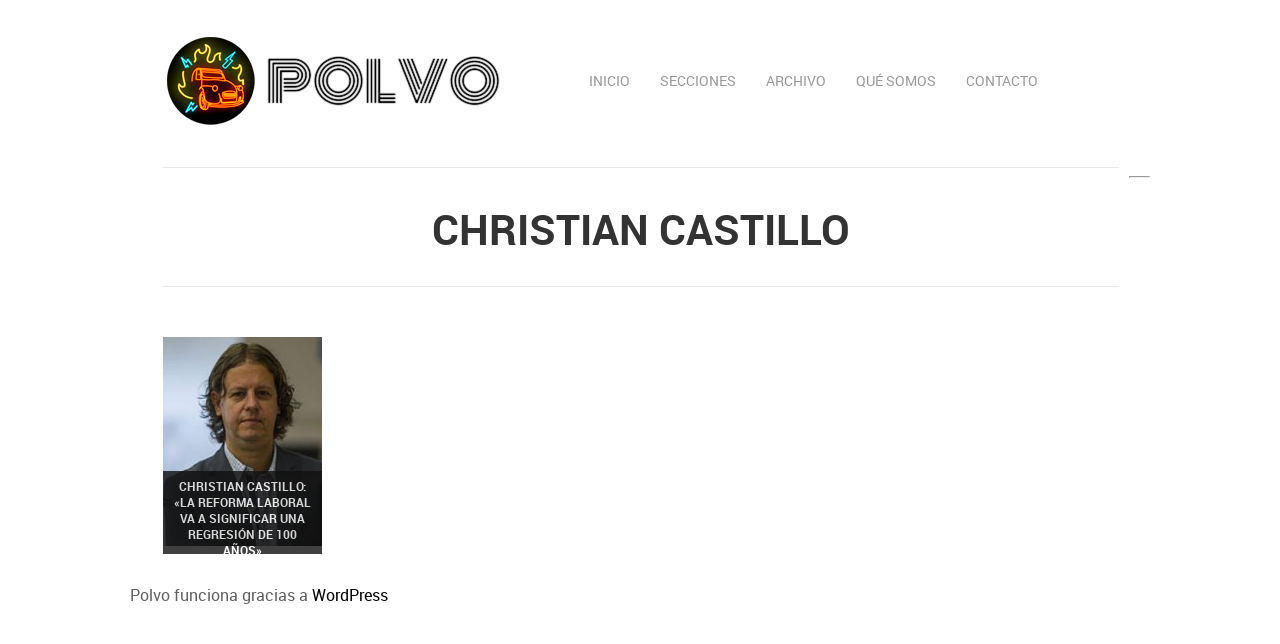

--- FILE ---
content_type: text/html; charset=UTF-8
request_url: https://www.polvo.com.ar/tag/christian-castillo/
body_size: 15359
content:

<!DOCTYPE html>
<html xmlns="http://www.w3.org/1999/xhtml" xmlns:og="http://ogp.me/ns#" xmlns:fb="https://www.facebook.com/2008/fbml">


<head>
<meta http-equiv="Content-Type" content="text/html; charset=UTF-8" />

<title>Polvo  Christian Castillo - Polvo</title>

<meta property="fb:app_id" content="1516726965253583" />
<meta property="fb:admins" content="1340089174" />


<link rel="alternate" type="application/rss+xml" title="RSS 2.0" href="https://www.polvo.com.ar/feed/" />
<link rel="alternate" type="text/xml" title="RSS .92" href="https://www.polvo.com.ar/feed/rss/" />
<link rel="alternate" type="application/atom+xml" title="Atom 0.3" href="https://www.polvo.com.ar/feed/atom/" />
<link rel="pingback" href="https://www.polvo.com.ar/xmlrpc.php" />


<link rel="stylesheet" href="https://www.polvo.com.ar/wp-content/themes/reco-nuevo/css/960.css" type="text/css" media="screen" />

<link rel="stylesheet" href="https://www.polvo.com.ar/wp-content/themes/reco-nuevo/css/default/style.css" type="text/css" media="screen" />
<link rel="stylesheet" href="https://www.polvo.com.ar/wp-content/themes/reco-nuevo/css/default/jqueryslidemenu.css" type="text/css" media="screen" />
<link rel="stylesheet" href="https://www.polvo.com.ar/wp-content/themes/reco-nuevo/css/default/responsive.css" type="text/css" media="screen" />


<script type="text/javascript" src="https://www.polvo.com.ar/wp-content/themes/reco-nuevo/js/jquery.min.js"></script>
<script type="text/javascript" src="https://www.polvo.com.ar/wp-content/themes/reco-nuevo/js/comment-reply.js"></script>
<script type="text/javascript" src="https://www.polvo.com.ar/wp-content/themes/reco-nuevo/js/jqueryslidemenu.js"></script>
<script type="text/javascript" src="https://www.polvo.com.ar/wp-content/themes/reco-nuevo/js/shlomb.js"></script>
<script type="text/javascript" src="https://www.polvo.com.ar/wp-content/themes/reco-nuevo/js/shorwa.js"></script>
<script type="text/javascript" src="https://www.polvo.com.ar/wp-content/themes/reco-nuevo/js/jquery.prettyPhoto.js"></script>
<script type="text/javascript" src="https://www.polvo.com.ar/wp-content/themes/reco-nuevo/js/mosaic.1.0.1.js"></script>

<meta property="og:image" content="https://www.polvo.com.ar/wp-content/uploads/2017/07/arton17038.jpg" />


<link rel="icon" href="https://www.polvo.com.ar/wp-content/themes/reco-nuevo/images/iconos/favicon.ico" type="image/x-icon" />
<link rel="shortcut icon" href="https://www.polvo.com.ar/wp-content/themes/reco-nuevo/images/iconos/favicon.ico" type="image/x-icon" />



<meta name="description" content="Polvo es una revista cultural digital que analiza la sociedad mediante tres premisas: 1) corremos el foco de la mirada típica de las revistas tradicionales para incorporar a la periferia, los pueblos, los barrios, las rutas, los campos. 2) escapamos del academicismo para llegar, mediante el lenguaje popular, a la sociedad en su conjunto. 3) apostamos a empuñar la crítica como arma clave en el campo de la lucha de las ideas sin la carga de slogans políticos partidarios ni la mañosa utopía de proclamarse un lugar absolutamente despolitizado. Polvo es un concepto: tierra arremolinándose antes de la tormenta." />
		<meta name="keywords" content="Polvo, revista, cultura, sociedad, costumbres, arte, literatura, libros, cine, teatro, pintura, m&uacute;sica, canciones, pol&iacute;tica, internet, sexo, g&eacute;nero, saber, belleza, educaci&oacute;n, rock, pueblo, campo, ciudad, Chivilcoy, perisferia" />
		<meta name="robots" content="index,follow" />
<meta name="generator" content="JIF Dise&ntilde;o y Comunicaci&oacute;n" />
<meta name="language" content="Spanish" />
<meta name="language" content="Espa&ntilde;ol" />
<meta name="content-language" content="es" />









	<link rel='archives' title='enero 2026' href='https://www.polvo.com.ar/2026/01/' />
	<link rel='archives' title='diciembre 2025' href='https://www.polvo.com.ar/2025/12/' />
	<link rel='archives' title='noviembre 2025' href='https://www.polvo.com.ar/2025/11/' />
	<link rel='archives' title='octubre 2025' href='https://www.polvo.com.ar/2025/10/' />
	<link rel='archives' title='septiembre 2025' href='https://www.polvo.com.ar/2025/09/' />
	<link rel='archives' title='agosto 2025' href='https://www.polvo.com.ar/2025/08/' />
	<link rel='archives' title='julio 2025' href='https://www.polvo.com.ar/2025/07/' />
	<link rel='archives' title='junio 2025' href='https://www.polvo.com.ar/2025/06/' />
	<link rel='archives' title='mayo 2025' href='https://www.polvo.com.ar/2025/05/' />
	<link rel='archives' title='abril 2025' href='https://www.polvo.com.ar/2025/04/' />
	<link rel='archives' title='marzo 2025' href='https://www.polvo.com.ar/2025/03/' />
	<link rel='archives' title='febrero 2025' href='https://www.polvo.com.ar/2025/02/' />
	<link rel='archives' title='enero 2025' href='https://www.polvo.com.ar/2025/01/' />
	<link rel='archives' title='diciembre 2024' href='https://www.polvo.com.ar/2024/12/' />
	<link rel='archives' title='noviembre 2024' href='https://www.polvo.com.ar/2024/11/' />
	<link rel='archives' title='octubre 2024' href='https://www.polvo.com.ar/2024/10/' />
	<link rel='archives' title='septiembre 2024' href='https://www.polvo.com.ar/2024/09/' />
	<link rel='archives' title='agosto 2024' href='https://www.polvo.com.ar/2024/08/' />
	<link rel='archives' title='julio 2024' href='https://www.polvo.com.ar/2024/07/' />
	<link rel='archives' title='junio 2024' href='https://www.polvo.com.ar/2024/06/' />
	<link rel='archives' title='mayo 2024' href='https://www.polvo.com.ar/2024/05/' />
	<link rel='archives' title='abril 2024' href='https://www.polvo.com.ar/2024/04/' />
	<link rel='archives' title='marzo 2024' href='https://www.polvo.com.ar/2024/03/' />
	<link rel='archives' title='febrero 2024' href='https://www.polvo.com.ar/2024/02/' />
	<link rel='archives' title='enero 2024' href='https://www.polvo.com.ar/2024/01/' />
	<link rel='archives' title='diciembre 2023' href='https://www.polvo.com.ar/2023/12/' />
	<link rel='archives' title='noviembre 2023' href='https://www.polvo.com.ar/2023/11/' />
	<link rel='archives' title='octubre 2023' href='https://www.polvo.com.ar/2023/10/' />
	<link rel='archives' title='septiembre 2023' href='https://www.polvo.com.ar/2023/09/' />
	<link rel='archives' title='agosto 2023' href='https://www.polvo.com.ar/2023/08/' />
	<link rel='archives' title='julio 2023' href='https://www.polvo.com.ar/2023/07/' />
	<link rel='archives' title='junio 2023' href='https://www.polvo.com.ar/2023/06/' />
	<link rel='archives' title='mayo 2023' href='https://www.polvo.com.ar/2023/05/' />
	<link rel='archives' title='abril 2023' href='https://www.polvo.com.ar/2023/04/' />
	<link rel='archives' title='marzo 2023' href='https://www.polvo.com.ar/2023/03/' />
	<link rel='archives' title='febrero 2023' href='https://www.polvo.com.ar/2023/02/' />
	<link rel='archives' title='enero 2023' href='https://www.polvo.com.ar/2023/01/' />
	<link rel='archives' title='diciembre 2022' href='https://www.polvo.com.ar/2022/12/' />
	<link rel='archives' title='noviembre 2022' href='https://www.polvo.com.ar/2022/11/' />
	<link rel='archives' title='octubre 2022' href='https://www.polvo.com.ar/2022/10/' />
	<link rel='archives' title='septiembre 2022' href='https://www.polvo.com.ar/2022/09/' />
	<link rel='archives' title='agosto 2022' href='https://www.polvo.com.ar/2022/08/' />
	<link rel='archives' title='julio 2022' href='https://www.polvo.com.ar/2022/07/' />
	<link rel='archives' title='junio 2022' href='https://www.polvo.com.ar/2022/06/' />
	<link rel='archives' title='mayo 2022' href='https://www.polvo.com.ar/2022/05/' />
	<link rel='archives' title='abril 2022' href='https://www.polvo.com.ar/2022/04/' />
	<link rel='archives' title='marzo 2022' href='https://www.polvo.com.ar/2022/03/' />
	<link rel='archives' title='febrero 2022' href='https://www.polvo.com.ar/2022/02/' />
	<link rel='archives' title='enero 2022' href='https://www.polvo.com.ar/2022/01/' />
	<link rel='archives' title='diciembre 2021' href='https://www.polvo.com.ar/2021/12/' />
	<link rel='archives' title='noviembre 2021' href='https://www.polvo.com.ar/2021/11/' />
	<link rel='archives' title='octubre 2021' href='https://www.polvo.com.ar/2021/10/' />
	<link rel='archives' title='septiembre 2021' href='https://www.polvo.com.ar/2021/09/' />
	<link rel='archives' title='agosto 2021' href='https://www.polvo.com.ar/2021/08/' />
	<link rel='archives' title='julio 2021' href='https://www.polvo.com.ar/2021/07/' />
	<link rel='archives' title='junio 2021' href='https://www.polvo.com.ar/2021/06/' />
	<link rel='archives' title='mayo 2021' href='https://www.polvo.com.ar/2021/05/' />
	<link rel='archives' title='abril 2021' href='https://www.polvo.com.ar/2021/04/' />
	<link rel='archives' title='marzo 2021' href='https://www.polvo.com.ar/2021/03/' />
	<link rel='archives' title='febrero 2021' href='https://www.polvo.com.ar/2021/02/' />
	<link rel='archives' title='enero 2021' href='https://www.polvo.com.ar/2021/01/' />
	<link rel='archives' title='diciembre 2020' href='https://www.polvo.com.ar/2020/12/' />
	<link rel='archives' title='noviembre 2020' href='https://www.polvo.com.ar/2020/11/' />
	<link rel='archives' title='octubre 2020' href='https://www.polvo.com.ar/2020/10/' />
	<link rel='archives' title='septiembre 2020' href='https://www.polvo.com.ar/2020/09/' />
	<link rel='archives' title='agosto 2020' href='https://www.polvo.com.ar/2020/08/' />
	<link rel='archives' title='julio 2020' href='https://www.polvo.com.ar/2020/07/' />
	<link rel='archives' title='junio 2020' href='https://www.polvo.com.ar/2020/06/' />
	<link rel='archives' title='mayo 2020' href='https://www.polvo.com.ar/2020/05/' />
	<link rel='archives' title='abril 2020' href='https://www.polvo.com.ar/2020/04/' />
	<link rel='archives' title='marzo 2020' href='https://www.polvo.com.ar/2020/03/' />
	<link rel='archives' title='febrero 2020' href='https://www.polvo.com.ar/2020/02/' />
	<link rel='archives' title='enero 2020' href='https://www.polvo.com.ar/2020/01/' />
	<link rel='archives' title='diciembre 2019' href='https://www.polvo.com.ar/2019/12/' />
	<link rel='archives' title='noviembre 2019' href='https://www.polvo.com.ar/2019/11/' />
	<link rel='archives' title='octubre 2019' href='https://www.polvo.com.ar/2019/10/' />
	<link rel='archives' title='septiembre 2019' href='https://www.polvo.com.ar/2019/09/' />
	<link rel='archives' title='agosto 2019' href='https://www.polvo.com.ar/2019/08/' />
	<link rel='archives' title='julio 2019' href='https://www.polvo.com.ar/2019/07/' />
	<link rel='archives' title='junio 2019' href='https://www.polvo.com.ar/2019/06/' />
	<link rel='archives' title='mayo 2019' href='https://www.polvo.com.ar/2019/05/' />
	<link rel='archives' title='abril 2019' href='https://www.polvo.com.ar/2019/04/' />
	<link rel='archives' title='marzo 2019' href='https://www.polvo.com.ar/2019/03/' />
	<link rel='archives' title='febrero 2019' href='https://www.polvo.com.ar/2019/02/' />
	<link rel='archives' title='enero 2019' href='https://www.polvo.com.ar/2019/01/' />
	<link rel='archives' title='diciembre 2018' href='https://www.polvo.com.ar/2018/12/' />
	<link rel='archives' title='noviembre 2018' href='https://www.polvo.com.ar/2018/11/' />
	<link rel='archives' title='octubre 2018' href='https://www.polvo.com.ar/2018/10/' />
	<link rel='archives' title='septiembre 2018' href='https://www.polvo.com.ar/2018/09/' />
	<link rel='archives' title='agosto 2018' href='https://www.polvo.com.ar/2018/08/' />
	<link rel='archives' title='julio 2018' href='https://www.polvo.com.ar/2018/07/' />
	<link rel='archives' title='junio 2018' href='https://www.polvo.com.ar/2018/06/' />
	<link rel='archives' title='mayo 2018' href='https://www.polvo.com.ar/2018/05/' />
	<link rel='archives' title='abril 2018' href='https://www.polvo.com.ar/2018/04/' />
	<link rel='archives' title='marzo 2018' href='https://www.polvo.com.ar/2018/03/' />
	<link rel='archives' title='febrero 2018' href='https://www.polvo.com.ar/2018/02/' />
	<link rel='archives' title='enero 2018' href='https://www.polvo.com.ar/2018/01/' />
	<link rel='archives' title='diciembre 2017' href='https://www.polvo.com.ar/2017/12/' />
	<link rel='archives' title='noviembre 2017' href='https://www.polvo.com.ar/2017/11/' />
	<link rel='archives' title='octubre 2017' href='https://www.polvo.com.ar/2017/10/' />
	<link rel='archives' title='septiembre 2017' href='https://www.polvo.com.ar/2017/09/' />
	<link rel='archives' title='agosto 2017' href='https://www.polvo.com.ar/2017/08/' />
	<link rel='archives' title='julio 2017' href='https://www.polvo.com.ar/2017/07/' />
	<link rel='archives' title='junio 2017' href='https://www.polvo.com.ar/2017/06/' />
	<link rel='archives' title='mayo 2017' href='https://www.polvo.com.ar/2017/05/' />
	<link rel='archives' title='abril 2017' href='https://www.polvo.com.ar/2017/04/' />
	<link rel='archives' title='marzo 2017' href='https://www.polvo.com.ar/2017/03/' />
	<link rel='archives' title='febrero 2017' href='https://www.polvo.com.ar/2017/02/' />
	<link rel='archives' title='enero 2017' href='https://www.polvo.com.ar/2017/01/' />
	<link rel='archives' title='diciembre 2016' href='https://www.polvo.com.ar/2016/12/' />
	<link rel='archives' title='noviembre 2016' href='https://www.polvo.com.ar/2016/11/' />
	<link rel='archives' title='octubre 2016' href='https://www.polvo.com.ar/2016/10/' />
	<link rel='archives' title='septiembre 2016' href='https://www.polvo.com.ar/2016/09/' />
	<link rel='archives' title='agosto 2016' href='https://www.polvo.com.ar/2016/08/' />
	<link rel='archives' title='julio 2016' href='https://www.polvo.com.ar/2016/07/' />
	<link rel='archives' title='junio 2016' href='https://www.polvo.com.ar/2016/06/' />
	<link rel='archives' title='mayo 2016' href='https://www.polvo.com.ar/2016/05/' />
	<link rel='archives' title='abril 2016' href='https://www.polvo.com.ar/2016/04/' />
	<link rel='archives' title='marzo 2016' href='https://www.polvo.com.ar/2016/03/' />
	<link rel='archives' title='febrero 2016' href='https://www.polvo.com.ar/2016/02/' />
	<link rel='archives' title='enero 2016' href='https://www.polvo.com.ar/2016/01/' />
	<link rel='archives' title='diciembre 2015' href='https://www.polvo.com.ar/2015/12/' />
	<link rel='archives' title='noviembre 2015' href='https://www.polvo.com.ar/2015/11/' />
	<link rel='archives' title='octubre 2015' href='https://www.polvo.com.ar/2015/10/' />
	<link rel='archives' title='septiembre 2015' href='https://www.polvo.com.ar/2015/09/' />
	<link rel='archives' title='agosto 2015' href='https://www.polvo.com.ar/2015/08/' />
	<link rel='archives' title='julio 2015' href='https://www.polvo.com.ar/2015/07/' />
	<link rel='archives' title='junio 2015' href='https://www.polvo.com.ar/2015/06/' />
	<link rel='archives' title='mayo 2015' href='https://www.polvo.com.ar/2015/05/' />
	<link rel='archives' title='abril 2015' href='https://www.polvo.com.ar/2015/04/' />
	<link rel='archives' title='marzo 2015' href='https://www.polvo.com.ar/2015/03/' />
	<link rel='archives' title='febrero 2015' href='https://www.polvo.com.ar/2015/02/' />
	<link rel='archives' title='enero 2015' href='https://www.polvo.com.ar/2015/01/' />
	<link rel='archives' title='diciembre 2014' href='https://www.polvo.com.ar/2014/12/' />






		<script type="text/javascript">

			jQuery(function($){

				$('.circle').mosaic({
					opacity		:	0.8			//Opacity for overlay (0-1)
				});

				$('.fade').mosaic();



				$('.bar2').mosaic({
					animation	:	'slide'		//fade or slide
				});


		    });

		</script>




















		<!-- All in One SEO 4.9.3 - aioseo.com -->
	<meta name="robots" content="max-image-preview:large" />
	<meta name="google-site-verification" content="sy1pAAHQBTzYmQPjv_xYhJxrD3_1umkXaYFAE5WWMz8" />
	<link rel="canonical" href="https://www.polvo.com.ar/tag/christian-castillo/" />
	<meta name="generator" content="All in One SEO (AIOSEO) 4.9.3" />
		<script type="application/ld+json" class="aioseo-schema">
			{"@context":"https:\/\/schema.org","@graph":[{"@type":"BreadcrumbList","@id":"https:\/\/www.polvo.com.ar\/tag\/christian-castillo\/#breadcrumblist","itemListElement":[{"@type":"ListItem","@id":"https:\/\/www.polvo.com.ar#listItem","position":1,"name":"Home","item":"https:\/\/www.polvo.com.ar","nextItem":{"@type":"ListItem","@id":"https:\/\/www.polvo.com.ar\/tag\/christian-castillo\/#listItem","name":"Christian Castillo"}},{"@type":"ListItem","@id":"https:\/\/www.polvo.com.ar\/tag\/christian-castillo\/#listItem","position":2,"name":"Christian Castillo","previousItem":{"@type":"ListItem","@id":"https:\/\/www.polvo.com.ar#listItem","name":"Home"}}]},{"@type":"CollectionPage","@id":"https:\/\/www.polvo.com.ar\/tag\/christian-castillo\/#collectionpage","url":"https:\/\/www.polvo.com.ar\/tag\/christian-castillo\/","name":"Christian Castillo - Polvo","inLanguage":"es-ES","isPartOf":{"@id":"https:\/\/www.polvo.com.ar\/#website"},"breadcrumb":{"@id":"https:\/\/www.polvo.com.ar\/tag\/christian-castillo\/#breadcrumblist"}},{"@type":"Organization","@id":"https:\/\/www.polvo.com.ar\/#organization","name":"Polvo","description":"Polvo es una revista cultural digital que analiza la sociedad mediante tres premisas: 1) corremos el foco de la mirada t\u00edpica de las revistas tradicionales para incorporar a la periferia, los pueblos, los barrios, las rutas, los campos. 2) escapamos del academicismo para llegar, mediante el lenguaje popular, a la sociedad en su conjunto. 3) apostamos a empu\u00f1ar la cr\u00edtica como arma clave en el campo de la lucha de las ideas sin la carga de slogans pol\u00edticos partidarios ni la ma\u00f1osa utop\u00eda de proclamarse un lugar absolutamente despolitizado. Polvo es un concepto: tierra arremolin\u00e1ndose antes de la tormenta.","url":"https:\/\/www.polvo.com.ar\/"},{"@type":"WebSite","@id":"https:\/\/www.polvo.com.ar\/#website","url":"https:\/\/www.polvo.com.ar\/","name":"Polvo","description":"Polvo es una revista cultural digital que analiza la sociedad mediante tres premisas: 1) corremos el foco de la mirada t\u00edpica de las revistas tradicionales para incorporar a la periferia, los pueblos, los barrios, las rutas, los campos. 2) escapamos del academicismo para llegar, mediante el lenguaje popular, a la sociedad en su conjunto. 3) apostamos a empu\u00f1ar la cr\u00edtica como arma clave en el campo de la lucha de las ideas sin la carga de slogans pol\u00edticos partidarios ni la ma\u00f1osa utop\u00eda de proclamarse un lugar absolutamente despolitizado. Polvo es un concepto: tierra arremolin\u00e1ndose antes de la tormenta.","inLanguage":"es-ES","publisher":{"@id":"https:\/\/www.polvo.com.ar\/#organization"}}]}
		</script>
		<!-- All in One SEO -->

<link rel='dns-prefetch' href='//stats.wp.com' />
<script type="text/javascript" id="wpp-js" src="https://www.polvo.com.ar/wp-content/plugins/wordpress-popular-posts/assets/js/wpp.min.js?ver=7.3.6" data-sampling="0" data-sampling-rate="100" data-api-url="https://www.polvo.com.ar/wp-json/wordpress-popular-posts" data-post-id="0" data-token="2c652022a7" data-lang="0" data-debug="0"></script>
<link rel="alternate" type="application/rss+xml" title="Polvo &raquo; Etiqueta Christian Castillo del feed" href="https://www.polvo.com.ar/tag/christian-castillo/feed/" />
		<!-- This site uses the Google Analytics by MonsterInsights plugin v9.11.1 - Using Analytics tracking - https://www.monsterinsights.com/ -->
							<script src="//www.googletagmanager.com/gtag/js?id=G-E61C3Z6D05"  data-cfasync="false" data-wpfc-render="false" type="text/javascript" async></script>
			<script data-cfasync="false" data-wpfc-render="false" type="text/javascript">
				var mi_version = '9.11.1';
				var mi_track_user = true;
				var mi_no_track_reason = '';
								var MonsterInsightsDefaultLocations = {"page_location":"https:\/\/www.polvo.com.ar\/tag\/christian-castillo\/"};
								if ( typeof MonsterInsightsPrivacyGuardFilter === 'function' ) {
					var MonsterInsightsLocations = (typeof MonsterInsightsExcludeQuery === 'object') ? MonsterInsightsPrivacyGuardFilter( MonsterInsightsExcludeQuery ) : MonsterInsightsPrivacyGuardFilter( MonsterInsightsDefaultLocations );
				} else {
					var MonsterInsightsLocations = (typeof MonsterInsightsExcludeQuery === 'object') ? MonsterInsightsExcludeQuery : MonsterInsightsDefaultLocations;
				}

								var disableStrs = [
										'ga-disable-G-E61C3Z6D05',
									];

				/* Function to detect opted out users */
				function __gtagTrackerIsOptedOut() {
					for (var index = 0; index < disableStrs.length; index++) {
						if (document.cookie.indexOf(disableStrs[index] + '=true') > -1) {
							return true;
						}
					}

					return false;
				}

				/* Disable tracking if the opt-out cookie exists. */
				if (__gtagTrackerIsOptedOut()) {
					for (var index = 0; index < disableStrs.length; index++) {
						window[disableStrs[index]] = true;
					}
				}

				/* Opt-out function */
				function __gtagTrackerOptout() {
					for (var index = 0; index < disableStrs.length; index++) {
						document.cookie = disableStrs[index] + '=true; expires=Thu, 31 Dec 2099 23:59:59 UTC; path=/';
						window[disableStrs[index]] = true;
					}
				}

				if ('undefined' === typeof gaOptout) {
					function gaOptout() {
						__gtagTrackerOptout();
					}
				}
								window.dataLayer = window.dataLayer || [];

				window.MonsterInsightsDualTracker = {
					helpers: {},
					trackers: {},
				};
				if (mi_track_user) {
					function __gtagDataLayer() {
						dataLayer.push(arguments);
					}

					function __gtagTracker(type, name, parameters) {
						if (!parameters) {
							parameters = {};
						}

						if (parameters.send_to) {
							__gtagDataLayer.apply(null, arguments);
							return;
						}

						if (type === 'event') {
														parameters.send_to = monsterinsights_frontend.v4_id;
							var hookName = name;
							if (typeof parameters['event_category'] !== 'undefined') {
								hookName = parameters['event_category'] + ':' + name;
							}

							if (typeof MonsterInsightsDualTracker.trackers[hookName] !== 'undefined') {
								MonsterInsightsDualTracker.trackers[hookName](parameters);
							} else {
								__gtagDataLayer('event', name, parameters);
							}
							
						} else {
							__gtagDataLayer.apply(null, arguments);
						}
					}

					__gtagTracker('js', new Date());
					__gtagTracker('set', {
						'developer_id.dZGIzZG': true,
											});
					if ( MonsterInsightsLocations.page_location ) {
						__gtagTracker('set', MonsterInsightsLocations);
					}
										__gtagTracker('config', 'G-E61C3Z6D05', {"forceSSL":"true","link_attribution":"true"} );
										window.gtag = __gtagTracker;										(function () {
						/* https://developers.google.com/analytics/devguides/collection/analyticsjs/ */
						/* ga and __gaTracker compatibility shim. */
						var noopfn = function () {
							return null;
						};
						var newtracker = function () {
							return new Tracker();
						};
						var Tracker = function () {
							return null;
						};
						var p = Tracker.prototype;
						p.get = noopfn;
						p.set = noopfn;
						p.send = function () {
							var args = Array.prototype.slice.call(arguments);
							args.unshift('send');
							__gaTracker.apply(null, args);
						};
						var __gaTracker = function () {
							var len = arguments.length;
							if (len === 0) {
								return;
							}
							var f = arguments[len - 1];
							if (typeof f !== 'object' || f === null || typeof f.hitCallback !== 'function') {
								if ('send' === arguments[0]) {
									var hitConverted, hitObject = false, action;
									if ('event' === arguments[1]) {
										if ('undefined' !== typeof arguments[3]) {
											hitObject = {
												'eventAction': arguments[3],
												'eventCategory': arguments[2],
												'eventLabel': arguments[4],
												'value': arguments[5] ? arguments[5] : 1,
											}
										}
									}
									if ('pageview' === arguments[1]) {
										if ('undefined' !== typeof arguments[2]) {
											hitObject = {
												'eventAction': 'page_view',
												'page_path': arguments[2],
											}
										}
									}
									if (typeof arguments[2] === 'object') {
										hitObject = arguments[2];
									}
									if (typeof arguments[5] === 'object') {
										Object.assign(hitObject, arguments[5]);
									}
									if ('undefined' !== typeof arguments[1].hitType) {
										hitObject = arguments[1];
										if ('pageview' === hitObject.hitType) {
											hitObject.eventAction = 'page_view';
										}
									}
									if (hitObject) {
										action = 'timing' === arguments[1].hitType ? 'timing_complete' : hitObject.eventAction;
										hitConverted = mapArgs(hitObject);
										__gtagTracker('event', action, hitConverted);
									}
								}
								return;
							}

							function mapArgs(args) {
								var arg, hit = {};
								var gaMap = {
									'eventCategory': 'event_category',
									'eventAction': 'event_action',
									'eventLabel': 'event_label',
									'eventValue': 'event_value',
									'nonInteraction': 'non_interaction',
									'timingCategory': 'event_category',
									'timingVar': 'name',
									'timingValue': 'value',
									'timingLabel': 'event_label',
									'page': 'page_path',
									'location': 'page_location',
									'title': 'page_title',
									'referrer' : 'page_referrer',
								};
								for (arg in args) {
																		if (!(!args.hasOwnProperty(arg) || !gaMap.hasOwnProperty(arg))) {
										hit[gaMap[arg]] = args[arg];
									} else {
										hit[arg] = args[arg];
									}
								}
								return hit;
							}

							try {
								f.hitCallback();
							} catch (ex) {
							}
						};
						__gaTracker.create = newtracker;
						__gaTracker.getByName = newtracker;
						__gaTracker.getAll = function () {
							return [];
						};
						__gaTracker.remove = noopfn;
						__gaTracker.loaded = true;
						window['__gaTracker'] = __gaTracker;
					})();
									} else {
										console.log("");
					(function () {
						function __gtagTracker() {
							return null;
						}

						window['__gtagTracker'] = __gtagTracker;
						window['gtag'] = __gtagTracker;
					})();
									}
			</script>
							<!-- / Google Analytics by MonsterInsights -->
		<style id='wp-img-auto-sizes-contain-inline-css' type='text/css'>
img:is([sizes=auto i],[sizes^="auto," i]){contain-intrinsic-size:3000px 1500px}
/*# sourceURL=wp-img-auto-sizes-contain-inline-css */
</style>
<link rel='stylesheet' id='font-face-roboto-css' href='https://www.polvo.com.ar/wp-content/plugins/wp-font-face/fonts/roboto/stylesheet.css?ver=213b329ee134e92fb058eebbcd659f65' type='text/css' media='all' />
<link rel='stylesheet' id='font-face-gen-css' href='https://www.polvo.com.ar/wp-content/plugins/wp-font-face/generated.css?ver=213b329ee134e92fb058eebbcd659f65' type='text/css' media='all' />
<link rel='stylesheet' id='font-face-css' href='https://www.polvo.com.ar/wp-content/plugins/wp-font-face/additional.css?ver=213b329ee134e92fb058eebbcd659f65' type='text/css' media='all' />
<style id='wp-emoji-styles-inline-css' type='text/css'>

	img.wp-smiley, img.emoji {
		display: inline !important;
		border: none !important;
		box-shadow: none !important;
		height: 1em !important;
		width: 1em !important;
		margin: 0 0.07em !important;
		vertical-align: -0.1em !important;
		background: none !important;
		padding: 0 !important;
	}
/*# sourceURL=wp-emoji-styles-inline-css */
</style>
<style id='wp-block-library-inline-css' type='text/css'>
:root{--wp-block-synced-color:#7a00df;--wp-block-synced-color--rgb:122,0,223;--wp-bound-block-color:var(--wp-block-synced-color);--wp-editor-canvas-background:#ddd;--wp-admin-theme-color:#007cba;--wp-admin-theme-color--rgb:0,124,186;--wp-admin-theme-color-darker-10:#006ba1;--wp-admin-theme-color-darker-10--rgb:0,107,160.5;--wp-admin-theme-color-darker-20:#005a87;--wp-admin-theme-color-darker-20--rgb:0,90,135;--wp-admin-border-width-focus:2px}@media (min-resolution:192dpi){:root{--wp-admin-border-width-focus:1.5px}}.wp-element-button{cursor:pointer}:root .has-very-light-gray-background-color{background-color:#eee}:root .has-very-dark-gray-background-color{background-color:#313131}:root .has-very-light-gray-color{color:#eee}:root .has-very-dark-gray-color{color:#313131}:root .has-vivid-green-cyan-to-vivid-cyan-blue-gradient-background{background:linear-gradient(135deg,#00d084,#0693e3)}:root .has-purple-crush-gradient-background{background:linear-gradient(135deg,#34e2e4,#4721fb 50%,#ab1dfe)}:root .has-hazy-dawn-gradient-background{background:linear-gradient(135deg,#faaca8,#dad0ec)}:root .has-subdued-olive-gradient-background{background:linear-gradient(135deg,#fafae1,#67a671)}:root .has-atomic-cream-gradient-background{background:linear-gradient(135deg,#fdd79a,#004a59)}:root .has-nightshade-gradient-background{background:linear-gradient(135deg,#330968,#31cdcf)}:root .has-midnight-gradient-background{background:linear-gradient(135deg,#020381,#2874fc)}:root{--wp--preset--font-size--normal:16px;--wp--preset--font-size--huge:42px}.has-regular-font-size{font-size:1em}.has-larger-font-size{font-size:2.625em}.has-normal-font-size{font-size:var(--wp--preset--font-size--normal)}.has-huge-font-size{font-size:var(--wp--preset--font-size--huge)}.has-text-align-center{text-align:center}.has-text-align-left{text-align:left}.has-text-align-right{text-align:right}.has-fit-text{white-space:nowrap!important}#end-resizable-editor-section{display:none}.aligncenter{clear:both}.items-justified-left{justify-content:flex-start}.items-justified-center{justify-content:center}.items-justified-right{justify-content:flex-end}.items-justified-space-between{justify-content:space-between}.screen-reader-text{border:0;clip-path:inset(50%);height:1px;margin:-1px;overflow:hidden;padding:0;position:absolute;width:1px;word-wrap:normal!important}.screen-reader-text:focus{background-color:#ddd;clip-path:none;color:#444;display:block;font-size:1em;height:auto;left:5px;line-height:normal;padding:15px 23px 14px;text-decoration:none;top:5px;width:auto;z-index:100000}html :where(.has-border-color){border-style:solid}html :where([style*=border-top-color]){border-top-style:solid}html :where([style*=border-right-color]){border-right-style:solid}html :where([style*=border-bottom-color]){border-bottom-style:solid}html :where([style*=border-left-color]){border-left-style:solid}html :where([style*=border-width]){border-style:solid}html :where([style*=border-top-width]){border-top-style:solid}html :where([style*=border-right-width]){border-right-style:solid}html :where([style*=border-bottom-width]){border-bottom-style:solid}html :where([style*=border-left-width]){border-left-style:solid}html :where(img[class*=wp-image-]){height:auto;max-width:100%}:where(figure){margin:0 0 1em}html :where(.is-position-sticky){--wp-admin--admin-bar--position-offset:var(--wp-admin--admin-bar--height,0px)}@media screen and (max-width:600px){html :where(.is-position-sticky){--wp-admin--admin-bar--position-offset:0px}}

/*# sourceURL=wp-block-library-inline-css */
</style><style id='global-styles-inline-css' type='text/css'>
:root{--wp--preset--aspect-ratio--square: 1;--wp--preset--aspect-ratio--4-3: 4/3;--wp--preset--aspect-ratio--3-4: 3/4;--wp--preset--aspect-ratio--3-2: 3/2;--wp--preset--aspect-ratio--2-3: 2/3;--wp--preset--aspect-ratio--16-9: 16/9;--wp--preset--aspect-ratio--9-16: 9/16;--wp--preset--color--black: #000000;--wp--preset--color--cyan-bluish-gray: #abb8c3;--wp--preset--color--white: #ffffff;--wp--preset--color--pale-pink: #f78da7;--wp--preset--color--vivid-red: #cf2e2e;--wp--preset--color--luminous-vivid-orange: #ff6900;--wp--preset--color--luminous-vivid-amber: #fcb900;--wp--preset--color--light-green-cyan: #7bdcb5;--wp--preset--color--vivid-green-cyan: #00d084;--wp--preset--color--pale-cyan-blue: #8ed1fc;--wp--preset--color--vivid-cyan-blue: #0693e3;--wp--preset--color--vivid-purple: #9b51e0;--wp--preset--gradient--vivid-cyan-blue-to-vivid-purple: linear-gradient(135deg,rgb(6,147,227) 0%,rgb(155,81,224) 100%);--wp--preset--gradient--light-green-cyan-to-vivid-green-cyan: linear-gradient(135deg,rgb(122,220,180) 0%,rgb(0,208,130) 100%);--wp--preset--gradient--luminous-vivid-amber-to-luminous-vivid-orange: linear-gradient(135deg,rgb(252,185,0) 0%,rgb(255,105,0) 100%);--wp--preset--gradient--luminous-vivid-orange-to-vivid-red: linear-gradient(135deg,rgb(255,105,0) 0%,rgb(207,46,46) 100%);--wp--preset--gradient--very-light-gray-to-cyan-bluish-gray: linear-gradient(135deg,rgb(238,238,238) 0%,rgb(169,184,195) 100%);--wp--preset--gradient--cool-to-warm-spectrum: linear-gradient(135deg,rgb(74,234,220) 0%,rgb(151,120,209) 20%,rgb(207,42,186) 40%,rgb(238,44,130) 60%,rgb(251,105,98) 80%,rgb(254,248,76) 100%);--wp--preset--gradient--blush-light-purple: linear-gradient(135deg,rgb(255,206,236) 0%,rgb(152,150,240) 100%);--wp--preset--gradient--blush-bordeaux: linear-gradient(135deg,rgb(254,205,165) 0%,rgb(254,45,45) 50%,rgb(107,0,62) 100%);--wp--preset--gradient--luminous-dusk: linear-gradient(135deg,rgb(255,203,112) 0%,rgb(199,81,192) 50%,rgb(65,88,208) 100%);--wp--preset--gradient--pale-ocean: linear-gradient(135deg,rgb(255,245,203) 0%,rgb(182,227,212) 50%,rgb(51,167,181) 100%);--wp--preset--gradient--electric-grass: linear-gradient(135deg,rgb(202,248,128) 0%,rgb(113,206,126) 100%);--wp--preset--gradient--midnight: linear-gradient(135deg,rgb(2,3,129) 0%,rgb(40,116,252) 100%);--wp--preset--font-size--small: 13px;--wp--preset--font-size--medium: 20px;--wp--preset--font-size--large: 36px;--wp--preset--font-size--x-large: 42px;--wp--preset--spacing--20: 0.44rem;--wp--preset--spacing--30: 0.67rem;--wp--preset--spacing--40: 1rem;--wp--preset--spacing--50: 1.5rem;--wp--preset--spacing--60: 2.25rem;--wp--preset--spacing--70: 3.38rem;--wp--preset--spacing--80: 5.06rem;--wp--preset--shadow--natural: 6px 6px 9px rgba(0, 0, 0, 0.2);--wp--preset--shadow--deep: 12px 12px 50px rgba(0, 0, 0, 0.4);--wp--preset--shadow--sharp: 6px 6px 0px rgba(0, 0, 0, 0.2);--wp--preset--shadow--outlined: 6px 6px 0px -3px rgb(255, 255, 255), 6px 6px rgb(0, 0, 0);--wp--preset--shadow--crisp: 6px 6px 0px rgb(0, 0, 0);}:where(.is-layout-flex){gap: 0.5em;}:where(.is-layout-grid){gap: 0.5em;}body .is-layout-flex{display: flex;}.is-layout-flex{flex-wrap: wrap;align-items: center;}.is-layout-flex > :is(*, div){margin: 0;}body .is-layout-grid{display: grid;}.is-layout-grid > :is(*, div){margin: 0;}:where(.wp-block-columns.is-layout-flex){gap: 2em;}:where(.wp-block-columns.is-layout-grid){gap: 2em;}:where(.wp-block-post-template.is-layout-flex){gap: 1.25em;}:where(.wp-block-post-template.is-layout-grid){gap: 1.25em;}.has-black-color{color: var(--wp--preset--color--black) !important;}.has-cyan-bluish-gray-color{color: var(--wp--preset--color--cyan-bluish-gray) !important;}.has-white-color{color: var(--wp--preset--color--white) !important;}.has-pale-pink-color{color: var(--wp--preset--color--pale-pink) !important;}.has-vivid-red-color{color: var(--wp--preset--color--vivid-red) !important;}.has-luminous-vivid-orange-color{color: var(--wp--preset--color--luminous-vivid-orange) !important;}.has-luminous-vivid-amber-color{color: var(--wp--preset--color--luminous-vivid-amber) !important;}.has-light-green-cyan-color{color: var(--wp--preset--color--light-green-cyan) !important;}.has-vivid-green-cyan-color{color: var(--wp--preset--color--vivid-green-cyan) !important;}.has-pale-cyan-blue-color{color: var(--wp--preset--color--pale-cyan-blue) !important;}.has-vivid-cyan-blue-color{color: var(--wp--preset--color--vivid-cyan-blue) !important;}.has-vivid-purple-color{color: var(--wp--preset--color--vivid-purple) !important;}.has-black-background-color{background-color: var(--wp--preset--color--black) !important;}.has-cyan-bluish-gray-background-color{background-color: var(--wp--preset--color--cyan-bluish-gray) !important;}.has-white-background-color{background-color: var(--wp--preset--color--white) !important;}.has-pale-pink-background-color{background-color: var(--wp--preset--color--pale-pink) !important;}.has-vivid-red-background-color{background-color: var(--wp--preset--color--vivid-red) !important;}.has-luminous-vivid-orange-background-color{background-color: var(--wp--preset--color--luminous-vivid-orange) !important;}.has-luminous-vivid-amber-background-color{background-color: var(--wp--preset--color--luminous-vivid-amber) !important;}.has-light-green-cyan-background-color{background-color: var(--wp--preset--color--light-green-cyan) !important;}.has-vivid-green-cyan-background-color{background-color: var(--wp--preset--color--vivid-green-cyan) !important;}.has-pale-cyan-blue-background-color{background-color: var(--wp--preset--color--pale-cyan-blue) !important;}.has-vivid-cyan-blue-background-color{background-color: var(--wp--preset--color--vivid-cyan-blue) !important;}.has-vivid-purple-background-color{background-color: var(--wp--preset--color--vivid-purple) !important;}.has-black-border-color{border-color: var(--wp--preset--color--black) !important;}.has-cyan-bluish-gray-border-color{border-color: var(--wp--preset--color--cyan-bluish-gray) !important;}.has-white-border-color{border-color: var(--wp--preset--color--white) !important;}.has-pale-pink-border-color{border-color: var(--wp--preset--color--pale-pink) !important;}.has-vivid-red-border-color{border-color: var(--wp--preset--color--vivid-red) !important;}.has-luminous-vivid-orange-border-color{border-color: var(--wp--preset--color--luminous-vivid-orange) !important;}.has-luminous-vivid-amber-border-color{border-color: var(--wp--preset--color--luminous-vivid-amber) !important;}.has-light-green-cyan-border-color{border-color: var(--wp--preset--color--light-green-cyan) !important;}.has-vivid-green-cyan-border-color{border-color: var(--wp--preset--color--vivid-green-cyan) !important;}.has-pale-cyan-blue-border-color{border-color: var(--wp--preset--color--pale-cyan-blue) !important;}.has-vivid-cyan-blue-border-color{border-color: var(--wp--preset--color--vivid-cyan-blue) !important;}.has-vivid-purple-border-color{border-color: var(--wp--preset--color--vivid-purple) !important;}.has-vivid-cyan-blue-to-vivid-purple-gradient-background{background: var(--wp--preset--gradient--vivid-cyan-blue-to-vivid-purple) !important;}.has-light-green-cyan-to-vivid-green-cyan-gradient-background{background: var(--wp--preset--gradient--light-green-cyan-to-vivid-green-cyan) !important;}.has-luminous-vivid-amber-to-luminous-vivid-orange-gradient-background{background: var(--wp--preset--gradient--luminous-vivid-amber-to-luminous-vivid-orange) !important;}.has-luminous-vivid-orange-to-vivid-red-gradient-background{background: var(--wp--preset--gradient--luminous-vivid-orange-to-vivid-red) !important;}.has-very-light-gray-to-cyan-bluish-gray-gradient-background{background: var(--wp--preset--gradient--very-light-gray-to-cyan-bluish-gray) !important;}.has-cool-to-warm-spectrum-gradient-background{background: var(--wp--preset--gradient--cool-to-warm-spectrum) !important;}.has-blush-light-purple-gradient-background{background: var(--wp--preset--gradient--blush-light-purple) !important;}.has-blush-bordeaux-gradient-background{background: var(--wp--preset--gradient--blush-bordeaux) !important;}.has-luminous-dusk-gradient-background{background: var(--wp--preset--gradient--luminous-dusk) !important;}.has-pale-ocean-gradient-background{background: var(--wp--preset--gradient--pale-ocean) !important;}.has-electric-grass-gradient-background{background: var(--wp--preset--gradient--electric-grass) !important;}.has-midnight-gradient-background{background: var(--wp--preset--gradient--midnight) !important;}.has-small-font-size{font-size: var(--wp--preset--font-size--small) !important;}.has-medium-font-size{font-size: var(--wp--preset--font-size--medium) !important;}.has-large-font-size{font-size: var(--wp--preset--font-size--large) !important;}.has-x-large-font-size{font-size: var(--wp--preset--font-size--x-large) !important;}
/*# sourceURL=global-styles-inline-css */
</style>

<style id='classic-theme-styles-inline-css' type='text/css'>
/*! This file is auto-generated */
.wp-block-button__link{color:#fff;background-color:#32373c;border-radius:9999px;box-shadow:none;text-decoration:none;padding:calc(.667em + 2px) calc(1.333em + 2px);font-size:1.125em}.wp-block-file__button{background:#32373c;color:#fff;text-decoration:none}
/*# sourceURL=/wp-includes/css/classic-themes.min.css */
</style>
<link rel='stylesheet' id='wordpress-popular-posts-css-css' href='https://www.polvo.com.ar/wp-content/plugins/wordpress-popular-posts/assets/css/wpp.css?ver=7.3.6' type='text/css' media='all' />
<link rel='stylesheet' id='wp-pagenavi-css' href='https://www.polvo.com.ar/wp-content/plugins/wp-pagenavi/pagenavi-css.css?ver=2.70' type='text/css' media='all' />
<link rel='stylesheet' id='sedlex_styles-css' href='https://www.polvo.com.ar/wp-content/sedlex/inline_styles/6eb86a46dba7b7014c3ca5b60295946fe81eecea.css?ver=20260122' type='text/css' media='all' />
<script type="text/javascript" src="https://www.polvo.com.ar/wp-content/plugins/google-analytics-for-wordpress/assets/js/frontend-gtag.min.js?ver=9.11.1" id="monsterinsights-frontend-script-js" async="async" data-wp-strategy="async"></script>
<script data-cfasync="false" data-wpfc-render="false" type="text/javascript" id='monsterinsights-frontend-script-js-extra'>/* <![CDATA[ */
var monsterinsights_frontend = {"js_events_tracking":"true","download_extensions":"doc,pdf,ppt,zip,xls,docx,pptx,xlsx","inbound_paths":"[{\"path\":\"\\\/go\\\/\",\"label\":\"affiliate\"},{\"path\":\"\\\/recommend\\\/\",\"label\":\"affiliate\"}]","home_url":"https:\/\/www.polvo.com.ar","hash_tracking":"false","v4_id":"G-E61C3Z6D05"};/* ]]> */
</script>
<script type="text/javascript" src="https://www.polvo.com.ar/wp-includes/js/jquery/jquery.min.js?ver=3.7.1" id="jquery-core-js"></script>
<script type="text/javascript" src="https://www.polvo.com.ar/wp-includes/js/jquery/jquery-migrate.min.js?ver=3.4.1" id="jquery-migrate-js"></script>
<script type="text/javascript" src="https://www.polvo.com.ar/wp-content/plugins/responsive-menu-pro/public/js/noscroll.js" id="responsive-menu-pro-noscroll-js"></script>
<link rel="https://api.w.org/" href="https://www.polvo.com.ar/wp-json/" /><link rel="alternate" title="JSON" type="application/json" href="https://www.polvo.com.ar/wp-json/wp/v2/tags/1448" /><link rel="EditURI" type="application/rsd+xml" title="RSD" href="https://www.polvo.com.ar/xmlrpc.php?rsd" />



	<script>(function(d, s, id) {
  		var js, fjs = d.getElementsByTagName(s)[0];
  		if (d.getElementById(id)) return;
  		js = d.createElement(s); js.id = id;
  		js.src = "//connect.facebook.net/es_LA/sdk.js#xfbml=1&appId=1516726965253583&version=v2.0";
  		fjs.parentNode.insertBefore(js, fjs);
	}(document, 'script', 'facebook-jssdk'));</script>

    <style>
	#fbcomments, .fb-comments, .fb-comments iframe[style], .fb-comments span {
		width: 100% !important;
	}
	</style>

		<!-- GA Google Analytics @ https://m0n.co/ga -->
		<script>
			(function(i,s,o,g,r,a,m){i['GoogleAnalyticsObject']=r;i[r]=i[r]||function(){
			(i[r].q=i[r].q||[]).push(arguments)},i[r].l=1*new Date();a=s.createElement(o),
			m=s.getElementsByTagName(o)[0];a.async=1;a.src=g;m.parentNode.insertBefore(a,m)
			})(window,document,'script','https://www.google-analytics.com/analytics.js','ga');
			ga('create', 'UA-2432724-9', 'auto');
			ga('send', 'pageview');
		</script>

		<style>img#wpstats{display:none}</style>
		            <style id="wpp-loading-animation-styles">@-webkit-keyframes bgslide{from{background-position-x:0}to{background-position-x:-200%}}@keyframes bgslide{from{background-position-x:0}to{background-position-x:-200%}}.wpp-widget-block-placeholder,.wpp-shortcode-placeholder{margin:0 auto;width:60px;height:3px;background:#dd3737;background:linear-gradient(90deg,#dd3737 0%,#571313 10%,#dd3737 100%);background-size:200% auto;border-radius:3px;-webkit-animation:bgslide 1s infinite linear;animation:bgslide 1s infinite linear}</style>
            <style type="text/css">.recentcomments a{display:inline !important;padding:0 !important;margin:0 !important;}</style>
<!-- WordPress Facebook Open Graph protocol plugin (WPFBOGP v2.0.13) http://rynoweb.com/wordpress-plugins/ -->
<meta property="fb:admins" content="1340089174"/>
<meta property="fb:app_id" content="1516726965253583"/>
<meta property="og:url" content="https://www.polvo.com.ar/tag/christian-castillo/"/>
<meta property="og:title" content="Christian Castillo: «La reforma laboral va a significar una regresión de 100 años»"/>
<meta property="og:site_name" content="Polvo"/>
<meta property="og:description" content="Polvo es una revista cultural digital que analiza la sociedad mediante tres premisas: 1) corremos el foco de la mirada típica de las revistas tradicionales para incorporar a la periferia, los pueblos, los barrios, las rutas, los campos. 2) escapamos del academicismo para llegar, mediante el lenguaje popular, a la sociedad en su conjunto. 3) apostamos a empuñar la crítica como arma clave en el campo de la lucha de las ideas sin la carga de slogans políticos partidarios ni la mañosa utopía de proclamarse un lugar absolutamente despolitizado. Polvo es un concepto: tierra arremolinándose antes de la tormenta."/>
<meta property="og:type" content="website"/>
<meta property="og:image" content="https://www.polvo.com.ar/wp-content/uploads/2017/07/arton17038.jpg"/>
<meta property="og:locale" content="es_es"/>
<!-- // end wpfbogp -->
<style>button#responsive-menu-pro-button,
#responsive-menu-pro-container {
    display: none;
    -webkit-text-size-adjust: 100%;
}

#responsive-menu-pro-container {
    z-index: 99998;
}

@media screen and (max-width:1040px) {

    #responsive-menu-pro-container {
        display: block;
        position: fixed;
        top: 0;
        bottom: 0;        padding-bottom: 5px;
        margin-bottom: -5px;
        outline: 1px solid transparent;
        overflow-y: auto;
        overflow-x: hidden;
    }

    #responsive-menu-pro-container .responsive-menu-pro-search-box {
        width: 100%;
        padding: 0 2%;
        border-radius: 2px;
        height: 50px;
        -webkit-appearance: none;
    }

    #responsive-menu-pro-container.push-left,
    #responsive-menu-pro-container.slide-left {
        transform: translateX(-100%);
        -ms-transform: translateX(-100%);
        -webkit-transform: translateX(-100%);
        -moz-transform: translateX(-100%);
    }

    .responsive-menu-pro-open #responsive-menu-pro-container.push-left,
    .responsive-menu-pro-open #responsive-menu-pro-container.slide-left {
        transform: translateX(0);
        -ms-transform: translateX(0);
        -webkit-transform: translateX(0);
        -moz-transform: translateX(0);
    }

    #responsive-menu-pro-container.push-top,
    #responsive-menu-pro-container.slide-top {
        transform: translateY(-100%);
        -ms-transform: translateY(-100%);
        -webkit-transform: translateY(-100%);
        -moz-transform: translateY(-100%);
    }

    .responsive-menu-pro-open #responsive-menu-pro-container.push-top,
    .responsive-menu-pro-open #responsive-menu-pro-container.slide-top {
        transform: translateY(0);
        -ms-transform: translateY(0);
        -webkit-transform: translateY(0);
        -moz-transform: translateY(0);
    }

    #responsive-menu-pro-container.push-right,
    #responsive-menu-pro-container.slide-right {
        transform: translateX(100%);
        -ms-transform: translateX(100%);
        -webkit-transform: translateX(100%);
        -moz-transform: translateX(100%);
    }

    .responsive-menu-pro-open #responsive-menu-pro-container.push-right,
    .responsive-menu-pro-open #responsive-menu-pro-container.slide-right {
        transform: translateX(0);
        -ms-transform: translateX(0);
        -webkit-transform: translateX(0);
        -moz-transform: translateX(0);
    }

    #responsive-menu-pro-container.push-bottom,
    #responsive-menu-pro-container.slide-bottom {
        transform: translateY(100%);
        -ms-transform: translateY(100%);
        -webkit-transform: translateY(100%);
        -moz-transform: translateY(100%);
    }

    .responsive-menu-pro-open #responsive-menu-pro-container.push-bottom,
    .responsive-menu-pro-open #responsive-menu-pro-container.slide-bottom {
        transform: translateY(0);
        -ms-transform: translateY(0);
        -webkit-transform: translateY(0);
        -moz-transform: translateY(0);
    }

    #responsive-menu-pro-container,
    #responsive-menu-pro-container:before,
    #responsive-menu-pro-container:after,
    #responsive-menu-pro-container *,
    #responsive-menu-pro-container *:before,
    #responsive-menu-pro-container *:after {
        box-sizing: border-box;
        margin: 0;
        padding: 0;
    }

    #responsive-menu-pro-container #responsive-menu-pro-search-box,
    #responsive-menu-pro-container #responsive-menu-pro-additional-content,
    #responsive-menu-pro-container #responsive-menu-pro-title {
        padding: 25px 5%;
    }

    #responsive-menu-pro-container #responsive-menu-pro,
    #responsive-menu-pro-container #responsive-menu-pro ul {
        width: 100%;
   }

    #responsive-menu-pro-container #responsive-menu-pro ul.responsive-menu-pro-submenu {
        display: none;
    }

    #responsive-menu-pro-container #responsive-menu-pro ul.responsive-menu-pro-submenu.responsive-menu-pro-submenu-open {
     display: block;
    }        #responsive-menu-pro-container #responsive-menu-pro ul.responsive-menu-pro-submenu-depth-1 a.responsive-menu-pro-item-link {
            padding-left:10%;
        }

        #responsive-menu-pro-container #responsive-menu-pro ul.responsive-menu-pro-submenu-depth-2 a.responsive-menu-pro-item-link {
            padding-left:15%;
        }

        #responsive-menu-pro-container #responsive-menu-pro ul.responsive-menu-pro-submenu-depth-3 a.responsive-menu-pro-item-link {
            padding-left:20%;
        }

        #responsive-menu-pro-container #responsive-menu-pro ul.responsive-menu-pro-submenu-depth-4 a.responsive-menu-pro-item-link {
            padding-left:25%;
        }

        #responsive-menu-pro-container #responsive-menu-pro ul.responsive-menu-pro-submenu-depth-5 a.responsive-menu-pro-item-link {
            padding-left:30%;
        }
    #responsive-menu-pro-container li.responsive-menu-pro-item {
        width: 100%;
        list-style: none;
    }

    #responsive-menu-pro-container li.responsive-menu-pro-item a {
        width: 100%;
        display: block;
        text-decoration: none;
        padding: 05%;
        position: relative;
    }

    #responsive-menu-pro-container li.responsive-menu-pro-item a .glyphicon,
    #responsive-menu-pro-container li.responsive-menu-pro-item a .fab,
    #responsive-menu-pro-container li.responsive-menu-pro-item a .fas {
        margin-right: 15px;
    }

    #responsive-menu-pro-container li.responsive-menu-pro-item a .responsive-menu-pro-subarrow {
        position: absolute;
        top: 0;
        bottom: 0;
        text-align: center;
        overflow: hidden;
    }

    #responsive-menu-pro-container li.responsive-menu-pro-item a .responsive-menu-pro-subarrow .glyphicon,
    #responsive-menu-pro-container li.responsive-menu-pro-item a .responsive-menu-pro-subarrow .fab,
    #responsive-menu-pro-container li.responsive-menu-pro-item a .responsive-menu-pro-subarrow .fas {
        margin-right: 0;
    }

    button#responsive-menu-pro-button .responsive-menu-pro-button-icon-inactive {
        display: none;
    }

    button#responsive-menu-pro-button {
        z-index: 99999;
        display: none;
        overflow: hidden;
        outline: none;
    }

    button#responsive-menu-pro-button img {
        max-width: 100%;
    }

    .responsive-menu-pro-label {
        display: inline-block;
        font-weight: 600;
        margin: 0 5px;
        vertical-align: middle;
    }

    .responsive-menu-pro-accessible {
        display: inline-block;
    }

    .responsive-menu-pro-accessible .responsive-menu-pro-box {
        display: inline-block;
        vertical-align: middle;
    }

    .responsive-menu-pro-label.responsive-menu-pro-label-top,
    .responsive-menu-pro-label.responsive-menu-pro-label-bottom {
        display: block;
        margin: 0 auto;
    }

    button#responsive-menu-pro-button {
        padding: 0 0;
        display: inline-block;
        cursor: pointer;
        transition-property: opacity, filter;
        transition-duration: 0.15s;
        transition-timing-function: linear;
        font: inherit;
        color: inherit;
        text-transform: none;
        background-color: transparent;
        border: 0;
        margin: 0;
    }

    .responsive-menu-pro-box {
        width:25px;
        height:19px;
        display: inline-block;
        position: relative;
    }

    .responsive-menu-pro-inner {
        display: block;
        top: 50%;
        margin-top:-1.5px;
    }

    .responsive-menu-pro-inner,
    .responsive-menu-pro-inner::before,
    .responsive-menu-pro-inner::after {
        width:25px;
        height:3px;
        background-color:#ffffff;
        border-radius: 4px;
        position: absolute;
        transition-property: transform;
        transition-duration: 0.15s;
        transition-timing-function: ease;
    }

    .responsive-menu-pro-open .responsive-menu-pro-inner,
    .responsive-menu-pro-open .responsive-menu-pro-inner::before,
    .responsive-menu-pro-open .responsive-menu-pro-inner::after {
        background-color:#ffffff;
    }

    button#responsive-menu-pro-button:hover .responsive-menu-pro-inner,
    button#responsive-menu-pro-button:hover .responsive-menu-pro-inner::before,
    button#responsive-menu-pro-button:hover .responsive-menu-pro-inner::after,
    button#responsive-menu-pro-button:hover .responsive-menu-pro-open .responsive-menu-pro-inner,
    button#responsive-menu-pro-button:hover .responsive-menu-pro-open .responsive-menu-pro-inner::before,
    button#responsive-menu-pro-button:hover .responsive-menu-pro-open .responsive-menu-pro-inner::after,
    button#responsive-menu-pro-button:focus .responsive-menu-pro-inner,
    button#responsive-menu-pro-button:focus .responsive-menu-pro-inner::before,
    button#responsive-menu-pro-button:focus .responsive-menu-pro-inner::after,
    button#responsive-menu-pro-button:focus .responsive-menu-pro-open .responsive-menu-pro-inner,
    button#responsive-menu-pro-button:focus .responsive-menu-pro-open .responsive-menu-pro-inner::before,
    button#responsive-menu-pro-button:focus .responsive-menu-pro-open .responsive-menu-pro-inner::after {
        background-color:#ffffff;
    }

    .responsive-menu-pro-inner::before,
    .responsive-menu-pro-inner::after {
        content: "";
        display: block;
    }

    .responsive-menu-pro-inner::before {
        top:-8px;
    }

    .responsive-menu-pro-inner::after {
        bottom:-8px;
    }.responsive-menu-pro-boring .responsive-menu-pro-inner,
.responsive-menu-pro-boring .responsive-menu-pro-inner::before,
.responsive-menu-pro-boring .responsive-menu-pro-inner::after {
    transition-property: none;
}

.responsive-menu-pro-boring.is-active .responsive-menu-pro-inner {
    transform: rotate(45deg);
}

.responsive-menu-pro-boring.is-active .responsive-menu-pro-inner::before {
    top: 0;
    opacity: 0;
}

.responsive-menu-pro-boring.is-active .responsive-menu-pro-inner::after {
    bottom: 0;
    transform: rotate(-90deg);
}
    button#responsive-menu-pro-button {
        width:55px;
        height:55px;
        position:fixed;
        top:15px;right:5%;
        display: inline-block;
        transition: transform0.5s, background-color0.5s;           background:#000000;    }        .responsive-menu-pro-open button#responsive-menu-pro-button:hover,
        .responsive-menu-pro-open button#responsive-menu-pro-button:focus,
        button#responsive-menu-pro-button:hover,
        button#responsive-menu-pro-button:focus {
            background:#000000;
         }        .responsive-menu-pro-open button#responsive-menu-pro-button {
            background:#000000;
         }
    button#responsive-menu-pro-button .responsive-menu-pro-box {
        color:#ffffff;
    }

    .responsive-menu-pro-open button#responsive-menu-pro-button .responsive-menu-pro-box {
        color:#ffffff;
    }

    .responsive-menu-pro-label {
        color:#ffffff;
        font-size:14px;
        line-height:13px;    }

    .responsive-menu-pro-label .responsive-menu-pro-button-text-open {
        display: none;
    }
    .responsive-menu-pro-fade-top #responsive-menu-pro-container,
    .responsive-menu-pro-fade-left #responsive-menu-pro-container,
    .responsive-menu-pro-fade-right #responsive-menu-pro-container,
    .responsive-menu-pro-fade-bottom #responsive-menu-pro-container {
        display: none;
    }
    #responsive-menu-pro-container {
        width:75%;left: 0;            background:#212121;        transition: transform0.5s;
        text-align:left;    }

    #responsive-menu-pro-container #responsive-menu-pro-wrapper {
        background:#212121;
    }

    #responsive-menu-pro-container #responsive-menu-pro-additional-content {
        color:#ffffff;
    }

    #responsive-menu-pro-container .responsive-menu-pro-search-box {
        background:#ffffff;
        border: 2px solid#dadada;
        color:#333333;
    }

    #responsive-menu-pro-container .responsive-menu-pro-search-box:-ms-input-placeholder {
        color:#c7c7cd;
    }

    #responsive-menu-pro-container .responsive-menu-pro-search-box::-webkit-input-placeholder {
        color:#c7c7cd;
    }

    #responsive-menu-pro-container .responsive-menu-pro-search-box:-moz-placeholder {
        color:#c7c7cd;
        opacity: 1;
    }

    #responsive-menu-pro-container .responsive-menu-pro-search-box::-moz-placeholder {
        color:#c7c7cd;
        opacity: 1;
    }

    #responsive-menu-pro-container .responsive-menu-pro-item-link,
    #responsive-menu-pro-container #responsive-menu-pro-title,
    #responsive-menu-pro-container .responsive-menu-pro-subarrow {
        transition: background-color0.5s,
                    border-color0.5s,
                    color0.5s;
    }

    #responsive-menu-pro-container #responsive-menu-pro-title {
        background-color:#212121;
        color:#ffffff;
        font-size:13px;
        text-align:left;
    }

    #responsive-menu-pro-container #responsive-menu-pro-title a {
        color:#ffffff;
        font-size:13px;
        text-decoration: none;
    }

    #responsive-menu-pro-container #responsive-menu-pro-title a:hover {
        color:#ffffff;
    }

    #responsive-menu-pro-container #responsive-menu-pro-title:hover {
        background-color:#212121;
        color:#ffffff;
    }

    #responsive-menu-pro-container #responsive-menu-pro-title:hover a {
        color:#ffffff;
    }

    #responsive-menu-pro-container #responsive-menu-pro-title #responsive-menu-pro-title-image {
        display: inline-block;
        vertical-align: middle;
        max-width: 100%;
        margin-bottom: 15px;
    }

    #responsive-menu-pro-container #responsive-menu-pro-title #responsive-menu-pro-title-image img {            width:85%;        max-width: 100%;
    }
    #responsive-menu-pro-container #responsive-menu-pro > li.responsive-menu-pro-item:first-child > a {
        border-top:1px solid#212121;
    }

    #responsive-menu-pro-container #responsive-menu-pro li.responsive-menu-pro-item .responsive-menu-pro-item-link {
        font-size:60px;
    }

    #responsive-menu-pro-container #responsive-menu-pro li.responsive-menu-pro-item a {
        line-height:100px;
        border-bottom:1px solid#212121;
        color:#ffffff;
        background-color:#212121;            height:100px;    }

    #responsive-menu-pro-container #responsive-menu-pro li.responsive-menu-pro-item a:hover {
        color:#ffffff;
        background-color:#3f3f3f;
        border-color:#212121;
    }

    #responsive-menu-pro-container #responsive-menu-pro li.responsive-menu-pro-item a:hover .responsive-menu-pro-subarrow {
        color:#ffffff;
        border-color:#3f3f3f;
        background-color:#3f3f3f;
    }

    #responsive-menu-pro-container #responsive-menu-pro li.responsive-menu-pro-item a:hover .responsive-menu-pro-subarrow.responsive-menu-pro-subarrow-active {
        color:#ffffff;
        border-color:#3f3f3f;
        background-color:#3f3f3f;
    }

    #responsive-menu-pro-container #responsive-menu-pro li.responsive-menu-pro-item a .responsive-menu-pro-subarrow {right: 0;
        height:39px;
        line-height:39px;
        width:40px;
        color:#ffffff;
        border-left:1px solid#212121;
        background-color:#212121;
    }

    #responsive-menu-pro-container #responsive-menu-pro li.responsive-menu-pro-item a .responsive-menu-pro-subarrow.responsive-menu-pro-subarrow-active {
        color:#ffffff;
        border-color:#212121;
        background-color:#212121;
    }

    #responsive-menu-pro-container #responsive-menu-pro li.responsive-menu-pro-item a .responsive-menu-pro-subarrow.responsive-menu-pro-subarrow-active:hover {
        color:#ffffff;
        border-color:#3f3f3f;
        background-color:#3f3f3f;
    }

    #responsive-menu-pro-container #responsive-menu-pro li.responsive-menu-pro-item a .responsive-menu-pro-subarrow:hover {
        color:#ffffff;
        border-color:#3f3f3f;
        background-color:#3f3f3f;
    }

    #responsive-menu-pro-container #responsive-menu-pro li.responsive-menu-pro-item.responsive-menu-pro-current-item > .responsive-menu-pro-item-link {
        background-color:#212121;
        color:#ffffff;
        border-color:#212121;
    }

    #responsive-menu-pro-container #responsive-menu-pro li.responsive-menu-pro-item.responsive-menu-pro-current-item > .responsive-menu-pro-item-link:hover {
        background-color:#3f3f3f;
        color:#ffffff;
        border-color:#3f3f3f;
    }        #responsive-menu-pro-container #responsive-menu-pro ul.responsive-menu-pro-submenu li.responsive-menu-pro-item .responsive-menu-pro-item-link {            font-size:13px;
        }

        #responsive-menu-pro-container #responsive-menu-pro ul.responsive-menu-pro-submenu li.responsive-menu-pro-item a {                height:40px;            line-height:40px;
            border-bottom:1px solid#212121;
            color:#ffffff;
            background-color:#212121;
        }

        #responsive-menu-pro-container #responsive-menu-pro ul.responsive-menu-pro-submenu li.responsive-menu-pro-item a:hover {
            color:#ffffff;
            background-color:#3f3f3f;
            border-color:#212121;
        }

        #responsive-menu-pro-container #responsive-menu-pro ul.responsive-menu-pro-submenu li.responsive-menu-pro-item a:hover .responsive-menu-pro-subarrow {
            color:#ffffff;
            border-color:#3f3f3f;
            background-color:#3f3f3f;
        }

        #responsive-menu-pro-container #responsive-menu-pro ul.responsive-menu-pro-submenu li.responsive-menu-pro-item a:hover .responsive-menu-pro-subarrow.responsive-menu-pro-subarrow-active {
            color:#ffffff;
            border-color:#3f3f3f;
            background-color:#3f3f3f;
        }

        #responsive-menu-pro-container #responsive-menu-pro ul.responsive-menu-pro-submenu li.responsive-menu-pro-item a .responsive-menu-pro-subarrow {right: 0;
            height:39px;
            line-height:39px;
            width:40px;
            color:#ffffff;
            border-left:1px solid#212121;
            background-color:#212121;
        }

        #responsive-menu-pro-container #responsive-menu-pro ul.responsive-menu-pro-submenu li.responsive-menu-pro-item a .responsive-menu-pro-subarrow.responsive-menu-pro-subarrow-active {
            color:#ffffff;
            border-color:#212121;
            background-color:#212121;
        }

        #responsive-menu-pro-container #responsive-menu-pro ul.responsive-menu-pro-submenu li.responsive-menu-pro-item a .responsive-menu-pro-subarrow.responsive-menu-pro-subarrow-active:hover {
            color:#ffffff;
            border-color:#3f3f3f;
            background-color:#3f3f3f;
        }

        #responsive-menu-pro-container #responsive-menu-pro ul.responsive-menu-pro-submenu li.responsive-menu-pro-item a .responsive-menu-pro-subarrow:hover {
            color:#ffffff;
            border-color:#3f3f3f;
            background-color:#3f3f3f;
        }

        #responsive-menu-pro-container #responsive-menu-pro ul.responsive-menu-pro-submenu li.responsive-menu-pro-item.responsive-menu-pro-current-item > .responsive-menu-pro-item-link {
            background-color:#212121;
            color:#ffffff;
            border-color:#212121;
        }

        #responsive-menu-pro-container #responsive-menu-pro ul.responsive-menu-pro-submenu li.responsive-menu-pro-item.responsive-menu-pro-current-item > .responsive-menu-pro-item-link:hover {
            background-color:#3f3f3f;
            color:#ffffff;
            border-color:#3f3f3f;
        }.nav-container {
            display: none !important;
        }
}</style><script>jQuery(document).ready(function($) {

    var ResponsiveMenuPro = {
        trigger: '#responsive-menu-pro-button',
        animationSpeed:500,
        breakpoint:1040,        isOpen: false,
        activeClass: 'is-active',
        container: '#responsive-menu-pro-container',
        openClass: 'responsive-menu-pro-open',
        activeArrow: '▲',
        inactiveArrow: '▼',
        wrapper: '#responsive-menu-pro-wrapper',
        linkElement: '.responsive-menu-pro-item-link',
        subMenuTransitionTime:200,
        originalHeight: '',
        openMenu: function() {
            $(this.trigger).addClass(this.activeClass);
            $('html').addClass(this.openClass);
            $('.responsive-menu-pro-button-icon-active').hide();
            $('.responsive-menu-pro-button-icon-inactive').show();                this.setWrapperTranslate();
            this.isOpen = true;
        },
        closeMenu: function() {
            $(this.trigger).removeClass(this.activeClass);
            $('html').removeClass(this.openClass);
            $('.responsive-menu-pro-button-icon-inactive').hide();
            $('.responsive-menu-pro-button-icon-active').show();                this.clearWrapperTranslate();
            $("#responsive-menu-pro > li").removeAttr('style');
            this.isOpen = false;
        },        triggerMenu: function() {
            this.isOpen ? this.closeMenu() : this.openMenu();
        },
        triggerSubArrow: function(subarrow) {
            var sub_menu = $(subarrow).parent().siblings('.responsive-menu-pro-submenu');
            var self = this;
                if(sub_menu.hasClass('responsive-menu-pro-submenu-open')) {
                    sub_menu.slideUp(self.subMenuTransitionTime, 'linear',function() {
                        $(this).css('display', '');
                    }).removeClass('responsive-menu-pro-submenu-open');
                    $(subarrow).html(this.inactiveArrow);
                    $(subarrow).removeClass('responsive-menu-pro-subarrow-active');
                } else {
                    sub_menu.slideDown(self.subMenuTransitionTime, 'linear').addClass('responsive-menu-pro-submenu-open');
                    $(subarrow).html(this.activeArrow);
                    $(subarrow).addClass('responsive-menu-pro-subarrow-active');
                }
        },
        menuHeight: function() {
            return $(this.container).height();
        },
        menuWidth: function() {
            return $(this.container).width();
        },
        wrapperHeight: function() {
            return $(this.wrapper).height();
        },            setWrapperTranslate: function() {
                switch('left') {
                    case 'left':
                        translate = 'translateX(' + this.menuWidth() + 'px)'; break;
                    case 'right':
                        translate = 'translateX(-' + this.menuWidth() + 'px)'; break;
                    case 'top':
                        translate = 'translateY(' + this.wrapperHeight() + 'px)'; break;
                    case 'bottom':
                        translate = 'translateY(-' + this.menuHeight() + 'px)'; break;
                }            },
            clearWrapperTranslate: function() {
                var self = this;            },
        init: function() {

            var self = this;                    $(document).keyup(function(e) {
                        if($(window).width() < self.breakpoint) {
                            if($.inArray(e.keyCode, [27,37]) !== -1 && self.isOpen) {
                                self.closeMenu();
                            }
                        }
                    });                    $(document).keyup(function(e) {
                        if($(window).width() < self.breakpoint) {
                            if($.inArray(e.keyCode, [32,39]) !== -1 && !self.isOpen) {
                                self.openMenu();
                            }
                        }
                    });
            $(this.trigger).on('click', function(e){
                e.stopPropagation();
                self.triggerMenu();
            });

            $(this.trigger).mouseup(function(){
                $(self.trigger).blur();
            });

            $('.responsive-menu-pro-subarrow').on('click', function(e) {
                e.preventDefault();
                e.stopPropagation();
                self.triggerSubArrow(this);
            });

            $(window).resize(function() {
                if($(window).width() >= self.breakpoint) {
                    if(self.isOpen){
                        self.closeMenu();
                    }
                    $('#responsive-menu-pro, .responsive-menu-pro-submenu').removeAttr('style');
                } else {                        if($('.responsive-menu-pro-open').length > 0){
                            self.setWrapperTranslate();
                        }                }
            });
        }
    };
    ResponsiveMenuPro.init();
});</script>
<link rel='stylesheet' id='mystyle-css' href='https://www.polvo.com.ar/wp-content/plugins/comments-facebook/css/style.css?ver=213b329ee134e92fb058eebbcd659f65' type='text/css' media='all' />
</head>

<body data-rsssl=1>


 <div class="container_12">
	  <div id="main">


	        <div class="pager">
  <div class="header">



		       <div class="logo-container">
	           <div class="logo"><div class="logo"><a href="https://www.polvo.com.ar"><img src="https://www.polvo.com.ar/wp-content/themes/reco-nuevo/images/logo5.png" style="border:none;" alt="logo" /></a></div>		        </div>
				</div><!-- end: logo-container -->

					<div class="nav-container">
		      <div class="jqm-main">
                     <div id="myslidemenu" class="jqueryslidemenu">
                       <div id="nav" class="jqueryslidemenu"><ul>
<li class="page_item page-item-9 current_page_parent"><a href="https://www.polvo.com.ar/inicio/">Inicio</a></li>
<li class="page_item page-item-13"><a href="https://www.polvo.com.ar/secciones/">Secciones</a></li>
<li class="page_item page-item-11"><a href="https://www.polvo.com.ar/archivo/">Archivo</a></li>
<li class="page_item page-item-15"><a href="https://www.polvo.com.ar/staff/">Qué somos</a></li>
<li class="page_item page-item-17"><a href="https://www.polvo.com.ar/contacto/">Contacto</a></li>
</ul></div>

                    </div><!-- end: jqm-main --> </div>
	           </div><!-- end: search-box-container -->
			   <div class="clear"></div>




			<div class="slider-bg"></div>
        </div><!-- end: header -->





  <div class="grid_12">





	                               <div class="blogp-heading"><h2>Christian Castillo</h2></div>










<!-- Agregado por mi para que los art�culos de las categor�as aparezcan "en forma de cuadrados" en vez de "en forma de blog" -->

																				  <div class="portfolio-main" id="version-escritorio">
	  														
																				    <div class="portfolio-content" id="p-c">
																					<div class="mosaic-block bar2" id="m-b-b2">

																					<div class="portfolio-title" id="p-t"><h2><a href="https://www.polvo.com.ar/2017/07/christian-castillo/" rel="bookmark" class="mosaic-overlay" id="m-o" title="Christian Castillo: «La reforma laboral va a significar una regresión de 100 años»">Christian Castillo: «La reforma laboral va a significar una regresión de 100 años»
														                          <div class="portfolio-read-link" id="cuadro_chico">Federico Capobianco<br>31-07-2017</div> <div class="intro-d">leer m&aacute;s   </div></a></h2></div>
																						
																					<div class="mosaic-backdrop foto_categoria" id="m-b">
																						<img width="400" height="209" src="https://www.polvo.com.ar/wp-content/uploads/2017/07/arton17038.jpg" class="attachment-400x600 size-400x600 wp-post-image" alt="" decoding="async" fetchpriority="high" srcset="https://www.polvo.com.ar/wp-content/uploads/2017/07/arton17038.jpg 587w, https://www.polvo.com.ar/wp-content/uploads/2017/07/arton17038-300x156.jpg 300w" sizes="(max-width: 400px) 100vw, 400px" />																					</div>


														                           <!-- end: portfolio-content --> </div></div>															<div class="clear"></div></div>
															
															
															
															
															
															
															
															
															
															
															
															
															
															
		<div class="portfolio-main" id="listado_mobile">

												
				<div class="portfolio-content" id="nota_principal">
					<div class="mosaic-block bar2" id="m-b-home">
						<div class="portfolio-title">
							<h2>
								<a href="https://www.polvo.com.ar/2017/07/christian-castillo/" rel="bookmark" class="mosaic-responsive" title="Christian Castillo: «La reforma laboral va a significar una regresión de 100 años»">
									Christian Castillo: «La reforma laboral va a significar una regresión de 100 años»									<span class="portfolio-read-link">
										Federico Capobianco										<br>
										31-07-2017									</span>
								</a>
							</h2>
						</div>
						
						<div class="mosaic-backdrop foto-cat-mobile foto_home">
							<img width="587" height="306" src="https://www.polvo.com.ar/wp-content/uploads/2017/07/arton17038.jpg" class="attachment-1000x1330 size-1000x1330 wp-post-image" alt="" decoding="async" srcset="https://www.polvo.com.ar/wp-content/uploads/2017/07/arton17038.jpg 587w, https://www.polvo.com.ar/wp-content/uploads/2017/07/arton17038-300x156.jpg 300w" sizes="(max-width: 587px) 100vw, 587px" />						</div>
						<!-- end: portfolio-content -->
					</div>
				</div>
						</div>
		
				
	<div class="pagi-po" id="p-p">
			</div><div class="clear">
</div>
<div class="clear">
</div>
<!-- Fin del agregado --></div>
	                        </div><!-- end: grid_12 -->



<hr />
<div id="footer" role="contentinfo">
<!-- If you'd like to support WordPress, having the "powered by" link somewhere on your blog is the best way; it's our only promotion or advertising. -->
	<p>
		Polvo funciona gracias a <a href="https://wordpress.org/">WordPress</a>	</p>
</div>
</div>

<!-- Gorgeous design by Michael Heilemann - http://binarybonsai.com/ -->

		<script type="speculationrules">
{"prefetch":[{"source":"document","where":{"and":[{"href_matches":"/*"},{"not":{"href_matches":["/wp-*.php","/wp-admin/*","/wp-content/uploads/*","/wp-content/*","/wp-content/plugins/*","/wp-content/themes/reco-nuevo/*","/*\\?(.+)"]}},{"not":{"selector_matches":"a[rel~=\"nofollow\"]"}},{"not":{"selector_matches":".no-prefetch, .no-prefetch a"}}]},"eagerness":"conservative"}]}
</script>

<button id="responsive-menu-pro-button"
        class="responsive-menu-pro-button responsive-menu-pro-boring responsive-menu-pro-accessible"
        type="button"
        aria-label="Menu">
    <span class="responsive-menu-pro-box"><span class="responsive-menu-pro-inner"></span>
    </span></button><div id="responsive-menu-pro-container" class="slide-left">
    <div id="responsive-menu-pro-wrapper">    <div id="responsive-menu-pro-title">            <div id="responsive-menu-pro-title-image"><img alt="Polvo" src="https://www.polvo.com.ar/wp-content/themes/reco-nuevo/images/logo6.png" /></div>    </div><ul id="responsive-menu-pro" class=""><li id="responsive-menu-pro-item-9965" class=" menu-item menu-item-type-custom menu-item-object-custom menu-item-home responsive-menu-pro-item responsive-menu-pro-desktop-menu-col-auto"><a href="https://www.polvo.com.ar/" class="responsive-menu-pro-item-link">Inicio</a></li><li id="responsive-menu-pro-item-9967" class=" menu-item menu-item-type-post_type menu-item-object-page responsive-menu-pro-item responsive-menu-pro-desktop-menu-col-auto"><a href="https://www.polvo.com.ar/secciones/" class="responsive-menu-pro-item-link">Secciones</a></li><li id="responsive-menu-pro-item-9968" class=" menu-item menu-item-type-post_type menu-item-object-page responsive-menu-pro-item responsive-menu-pro-desktop-menu-col-auto"><a href="https://www.polvo.com.ar/archivo/" class="responsive-menu-pro-item-link">Archivo</a></li><li id="responsive-menu-pro-item-9969" class=" menu-item menu-item-type-post_type menu-item-object-page responsive-menu-pro-item responsive-menu-pro-desktop-menu-col-auto"><a href="https://www.polvo.com.ar/staff/" class="responsive-menu-pro-item-link">Qué somos</a></li><li id="responsive-menu-pro-item-9970" class=" menu-item menu-item-type-post_type menu-item-object-page responsive-menu-pro-item responsive-menu-pro-desktop-menu-col-auto"><a href="https://www.polvo.com.ar/contacto/" class="responsive-menu-pro-item-link">Contacto</a></li></ul>    </div>
</div><script type="text/javascript" id="jetpack-stats-js-before">
/* <![CDATA[ */
_stq = window._stq || [];
_stq.push([ "view", {"v":"ext","blog":"80501848","post":"0","tz":"-3","srv":"www.polvo.com.ar","arch_tag":"christian-castillo","arch_results":"1","j":"1:15.4"} ]);
_stq.push([ "clickTrackerInit", "80501848", "0" ]);
//# sourceURL=jetpack-stats-js-before
/* ]]> */
</script>
<script type="text/javascript" src="https://stats.wp.com/e-202604.js" id="jetpack-stats-js" defer="defer" data-wp-strategy="defer"></script>
<script id="wp-emoji-settings" type="application/json">
{"baseUrl":"https://s.w.org/images/core/emoji/17.0.2/72x72/","ext":".png","svgUrl":"https://s.w.org/images/core/emoji/17.0.2/svg/","svgExt":".svg","source":{"concatemoji":"https://www.polvo.com.ar/wp-includes/js/wp-emoji-release.min.js?ver=213b329ee134e92fb058eebbcd659f65"}}
</script>
<script type="module">
/* <![CDATA[ */
/*! This file is auto-generated */
const a=JSON.parse(document.getElementById("wp-emoji-settings").textContent),o=(window._wpemojiSettings=a,"wpEmojiSettingsSupports"),s=["flag","emoji"];function i(e){try{var t={supportTests:e,timestamp:(new Date).valueOf()};sessionStorage.setItem(o,JSON.stringify(t))}catch(e){}}function c(e,t,n){e.clearRect(0,0,e.canvas.width,e.canvas.height),e.fillText(t,0,0);t=new Uint32Array(e.getImageData(0,0,e.canvas.width,e.canvas.height).data);e.clearRect(0,0,e.canvas.width,e.canvas.height),e.fillText(n,0,0);const a=new Uint32Array(e.getImageData(0,0,e.canvas.width,e.canvas.height).data);return t.every((e,t)=>e===a[t])}function p(e,t){e.clearRect(0,0,e.canvas.width,e.canvas.height),e.fillText(t,0,0);var n=e.getImageData(16,16,1,1);for(let e=0;e<n.data.length;e++)if(0!==n.data[e])return!1;return!0}function u(e,t,n,a){switch(t){case"flag":return n(e,"\ud83c\udff3\ufe0f\u200d\u26a7\ufe0f","\ud83c\udff3\ufe0f\u200b\u26a7\ufe0f")?!1:!n(e,"\ud83c\udde8\ud83c\uddf6","\ud83c\udde8\u200b\ud83c\uddf6")&&!n(e,"\ud83c\udff4\udb40\udc67\udb40\udc62\udb40\udc65\udb40\udc6e\udb40\udc67\udb40\udc7f","\ud83c\udff4\u200b\udb40\udc67\u200b\udb40\udc62\u200b\udb40\udc65\u200b\udb40\udc6e\u200b\udb40\udc67\u200b\udb40\udc7f");case"emoji":return!a(e,"\ud83e\u1fac8")}return!1}function f(e,t,n,a){let r;const o=(r="undefined"!=typeof WorkerGlobalScope&&self instanceof WorkerGlobalScope?new OffscreenCanvas(300,150):document.createElement("canvas")).getContext("2d",{willReadFrequently:!0}),s=(o.textBaseline="top",o.font="600 32px Arial",{});return e.forEach(e=>{s[e]=t(o,e,n,a)}),s}function r(e){var t=document.createElement("script");t.src=e,t.defer=!0,document.head.appendChild(t)}a.supports={everything:!0,everythingExceptFlag:!0},new Promise(t=>{let n=function(){try{var e=JSON.parse(sessionStorage.getItem(o));if("object"==typeof e&&"number"==typeof e.timestamp&&(new Date).valueOf()<e.timestamp+604800&&"object"==typeof e.supportTests)return e.supportTests}catch(e){}return null}();if(!n){if("undefined"!=typeof Worker&&"undefined"!=typeof OffscreenCanvas&&"undefined"!=typeof URL&&URL.createObjectURL&&"undefined"!=typeof Blob)try{var e="postMessage("+f.toString()+"("+[JSON.stringify(s),u.toString(),c.toString(),p.toString()].join(",")+"));",a=new Blob([e],{type:"text/javascript"});const r=new Worker(URL.createObjectURL(a),{name:"wpTestEmojiSupports"});return void(r.onmessage=e=>{i(n=e.data),r.terminate(),t(n)})}catch(e){}i(n=f(s,u,c,p))}t(n)}).then(e=>{for(const n in e)a.supports[n]=e[n],a.supports.everything=a.supports.everything&&a.supports[n],"flag"!==n&&(a.supports.everythingExceptFlag=a.supports.everythingExceptFlag&&a.supports[n]);var t;a.supports.everythingExceptFlag=a.supports.everythingExceptFlag&&!a.supports.flag,a.supports.everything||((t=a.source||{}).concatemoji?r(t.concatemoji):t.wpemoji&&t.twemoji&&(r(t.twemoji),r(t.wpemoji)))});
//# sourceURL=https://www.polvo.com.ar/wp-includes/js/wp-emoji-loader.min.js
/* ]]> */
</script>
</body>
</html>
